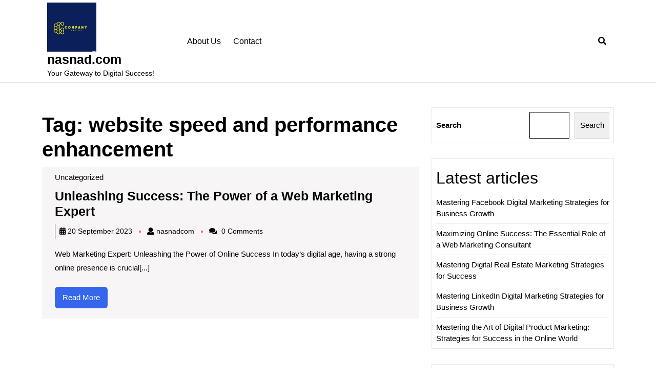

--- FILE ---
content_type: text/html; charset=UTF-8
request_url: https://nasnad.com/tag/website-speed-and-performance-enhancement/
body_size: 16536
content:
<!DOCTYPE html>
<html lang="en-US">
<head>
  <meta charset="UTF-8">
  <meta name="viewport" content="width=device-width">
  <meta name='robots' content='index, follow, max-image-preview:large, max-snippet:-1, max-video-preview:-1' />

	<!-- This site is optimized with the Yoast SEO plugin v26.8 - https://yoast.com/product/yoast-seo-wordpress/ -->
	<title>website speed and performance enhancement Archives - nasnad.com</title>
	<link rel="canonical" href="https://nasnad.com/tag/website-speed-and-performance-enhancement/" />
	<meta property="og:locale" content="en_US" />
	<meta property="og:type" content="article" />
	<meta property="og:title" content="website speed and performance enhancement Archives - nasnad.com" />
	<meta property="og:url" content="https://nasnad.com/tag/website-speed-and-performance-enhancement/" />
	<meta property="og:site_name" content="nasnad.com" />
	<meta name="twitter:card" content="summary_large_image" />
	<script type="application/ld+json" class="yoast-schema-graph">{"@context":"https://schema.org","@graph":[{"@type":"CollectionPage","@id":"https://nasnad.com/tag/website-speed-and-performance-enhancement/","url":"https://nasnad.com/tag/website-speed-and-performance-enhancement/","name":"website speed and performance enhancement Archives - nasnad.com","isPartOf":{"@id":"https://nasnad.com/#website"},"breadcrumb":{"@id":"https://nasnad.com/tag/website-speed-and-performance-enhancement/#breadcrumb"},"inLanguage":"en-US"},{"@type":"BreadcrumbList","@id":"https://nasnad.com/tag/website-speed-and-performance-enhancement/#breadcrumb","itemListElement":[{"@type":"ListItem","position":1,"name":"Home","item":"https://nasnad.com/"},{"@type":"ListItem","position":2,"name":"website speed and performance enhancement"}]},{"@type":"WebSite","@id":"https://nasnad.com/#website","url":"https://nasnad.com/","name":"nasnad.com","description":"Your Gateway to Digital Success!","publisher":{"@id":"https://nasnad.com/#organization"},"potentialAction":[{"@type":"SearchAction","target":{"@type":"EntryPoint","urlTemplate":"https://nasnad.com/?s={search_term_string}"},"query-input":{"@type":"PropertyValueSpecification","valueRequired":true,"valueName":"search_term_string"}}],"inLanguage":"en-US"},{"@type":"Organization","@id":"https://nasnad.com/#organization","name":"nasnad.com","url":"https://nasnad.com/","logo":{"@type":"ImageObject","inLanguage":"en-US","@id":"https://nasnad.com/#/schema/logo/image/","url":"https://i0.wp.com/nasnad.com/wp-content/uploads/2024/07/sitelogo-1.webp?fit=240%2C240&ssl=1","contentUrl":"https://i0.wp.com/nasnad.com/wp-content/uploads/2024/07/sitelogo-1.webp?fit=240%2C240&ssl=1","width":240,"height":240,"caption":"nasnad.com"},"image":{"@id":"https://nasnad.com/#/schema/logo/image/"}}]}</script>
	<!-- / Yoast SEO plugin. -->


<link rel='dns-prefetch' href='//stats.wp.com' />
<link rel='preconnect' href='//i0.wp.com' />
<link rel='preconnect' href='//c0.wp.com' />
<link rel="alternate" type="application/rss+xml" title="nasnad.com &raquo; Feed" href="https://nasnad.com/feed/" />
<link rel="alternate" type="application/rss+xml" title="nasnad.com &raquo; Comments Feed" href="https://nasnad.com/comments/feed/" />
<link rel="alternate" type="application/rss+xml" title="nasnad.com &raquo; website speed and performance enhancement Tag Feed" href="https://nasnad.com/tag/website-speed-and-performance-enhancement/feed/" />
<style id='wp-img-auto-sizes-contain-inline-css' type='text/css'>
img:is([sizes=auto i],[sizes^="auto," i]){contain-intrinsic-size:3000px 1500px}
/*# sourceURL=wp-img-auto-sizes-contain-inline-css */
</style>
<style id='wp-emoji-styles-inline-css' type='text/css'>

	img.wp-smiley, img.emoji {
		display: inline !important;
		border: none !important;
		box-shadow: none !important;
		height: 1em !important;
		width: 1em !important;
		margin: 0 0.07em !important;
		vertical-align: -0.1em !important;
		background: none !important;
		padding: 0 !important;
	}
/*# sourceURL=wp-emoji-styles-inline-css */
</style>
<style id='wp-block-library-inline-css' type='text/css'>
:root{--wp-block-synced-color:#7a00df;--wp-block-synced-color--rgb:122,0,223;--wp-bound-block-color:var(--wp-block-synced-color);--wp-editor-canvas-background:#ddd;--wp-admin-theme-color:#007cba;--wp-admin-theme-color--rgb:0,124,186;--wp-admin-theme-color-darker-10:#006ba1;--wp-admin-theme-color-darker-10--rgb:0,107,160.5;--wp-admin-theme-color-darker-20:#005a87;--wp-admin-theme-color-darker-20--rgb:0,90,135;--wp-admin-border-width-focus:2px}@media (min-resolution:192dpi){:root{--wp-admin-border-width-focus:1.5px}}.wp-element-button{cursor:pointer}:root .has-very-light-gray-background-color{background-color:#eee}:root .has-very-dark-gray-background-color{background-color:#313131}:root .has-very-light-gray-color{color:#eee}:root .has-very-dark-gray-color{color:#313131}:root .has-vivid-green-cyan-to-vivid-cyan-blue-gradient-background{background:linear-gradient(135deg,#00d084,#0693e3)}:root .has-purple-crush-gradient-background{background:linear-gradient(135deg,#34e2e4,#4721fb 50%,#ab1dfe)}:root .has-hazy-dawn-gradient-background{background:linear-gradient(135deg,#faaca8,#dad0ec)}:root .has-subdued-olive-gradient-background{background:linear-gradient(135deg,#fafae1,#67a671)}:root .has-atomic-cream-gradient-background{background:linear-gradient(135deg,#fdd79a,#004a59)}:root .has-nightshade-gradient-background{background:linear-gradient(135deg,#330968,#31cdcf)}:root .has-midnight-gradient-background{background:linear-gradient(135deg,#020381,#2874fc)}:root{--wp--preset--font-size--normal:16px;--wp--preset--font-size--huge:42px}.has-regular-font-size{font-size:1em}.has-larger-font-size{font-size:2.625em}.has-normal-font-size{font-size:var(--wp--preset--font-size--normal)}.has-huge-font-size{font-size:var(--wp--preset--font-size--huge)}.has-text-align-center{text-align:center}.has-text-align-left{text-align:left}.has-text-align-right{text-align:right}.has-fit-text{white-space:nowrap!important}#end-resizable-editor-section{display:none}.aligncenter{clear:both}.items-justified-left{justify-content:flex-start}.items-justified-center{justify-content:center}.items-justified-right{justify-content:flex-end}.items-justified-space-between{justify-content:space-between}.screen-reader-text{border:0;clip-path:inset(50%);height:1px;margin:-1px;overflow:hidden;padding:0;position:absolute;width:1px;word-wrap:normal!important}.screen-reader-text:focus{background-color:#ddd;clip-path:none;color:#444;display:block;font-size:1em;height:auto;left:5px;line-height:normal;padding:15px 23px 14px;text-decoration:none;top:5px;width:auto;z-index:100000}html :where(.has-border-color){border-style:solid}html :where([style*=border-top-color]){border-top-style:solid}html :where([style*=border-right-color]){border-right-style:solid}html :where([style*=border-bottom-color]){border-bottom-style:solid}html :where([style*=border-left-color]){border-left-style:solid}html :where([style*=border-width]){border-style:solid}html :where([style*=border-top-width]){border-top-style:solid}html :where([style*=border-right-width]){border-right-style:solid}html :where([style*=border-bottom-width]){border-bottom-style:solid}html :where([style*=border-left-width]){border-left-style:solid}html :where(img[class*=wp-image-]){height:auto;max-width:100%}:where(figure){margin:0 0 1em}html :where(.is-position-sticky){--wp-admin--admin-bar--position-offset:var(--wp-admin--admin-bar--height,0px)}@media screen and (max-width:600px){html :where(.is-position-sticky){--wp-admin--admin-bar--position-offset:0px}}

/*# sourceURL=wp-block-library-inline-css */
</style><style id='wp-block-archives-inline-css' type='text/css'>
.wp-block-archives{box-sizing:border-box}.wp-block-archives-dropdown label{display:block}
/*# sourceURL=https://c0.wp.com/c/6.9/wp-includes/blocks/archives/style.min.css */
</style>
<style id='wp-block-categories-inline-css' type='text/css'>
.wp-block-categories{box-sizing:border-box}.wp-block-categories.alignleft{margin-right:2em}.wp-block-categories.alignright{margin-left:2em}.wp-block-categories.wp-block-categories-dropdown.aligncenter{text-align:center}.wp-block-categories .wp-block-categories__label{display:block;width:100%}
/*# sourceURL=https://c0.wp.com/c/6.9/wp-includes/blocks/categories/style.min.css */
</style>
<style id='wp-block-heading-inline-css' type='text/css'>
h1:where(.wp-block-heading).has-background,h2:where(.wp-block-heading).has-background,h3:where(.wp-block-heading).has-background,h4:where(.wp-block-heading).has-background,h5:where(.wp-block-heading).has-background,h6:where(.wp-block-heading).has-background{padding:1.25em 2.375em}h1.has-text-align-left[style*=writing-mode]:where([style*=vertical-lr]),h1.has-text-align-right[style*=writing-mode]:where([style*=vertical-rl]),h2.has-text-align-left[style*=writing-mode]:where([style*=vertical-lr]),h2.has-text-align-right[style*=writing-mode]:where([style*=vertical-rl]),h3.has-text-align-left[style*=writing-mode]:where([style*=vertical-lr]),h3.has-text-align-right[style*=writing-mode]:where([style*=vertical-rl]),h4.has-text-align-left[style*=writing-mode]:where([style*=vertical-lr]),h4.has-text-align-right[style*=writing-mode]:where([style*=vertical-rl]),h5.has-text-align-left[style*=writing-mode]:where([style*=vertical-lr]),h5.has-text-align-right[style*=writing-mode]:where([style*=vertical-rl]),h6.has-text-align-left[style*=writing-mode]:where([style*=vertical-lr]),h6.has-text-align-right[style*=writing-mode]:where([style*=vertical-rl]){rotate:180deg}
/*# sourceURL=https://c0.wp.com/c/6.9/wp-includes/blocks/heading/style.min.css */
</style>
<style id='wp-block-latest-comments-inline-css' type='text/css'>
ol.wp-block-latest-comments{box-sizing:border-box;margin-left:0}:where(.wp-block-latest-comments:not([style*=line-height] .wp-block-latest-comments__comment)){line-height:1.1}:where(.wp-block-latest-comments:not([style*=line-height] .wp-block-latest-comments__comment-excerpt p)){line-height:1.8}.has-dates :where(.wp-block-latest-comments:not([style*=line-height])),.has-excerpts :where(.wp-block-latest-comments:not([style*=line-height])){line-height:1.5}.wp-block-latest-comments .wp-block-latest-comments{padding-left:0}.wp-block-latest-comments__comment{list-style:none;margin-bottom:1em}.has-avatars .wp-block-latest-comments__comment{list-style:none;min-height:2.25em}.has-avatars .wp-block-latest-comments__comment .wp-block-latest-comments__comment-excerpt,.has-avatars .wp-block-latest-comments__comment .wp-block-latest-comments__comment-meta{margin-left:3.25em}.wp-block-latest-comments__comment-excerpt p{font-size:.875em;margin:.36em 0 1.4em}.wp-block-latest-comments__comment-date{display:block;font-size:.75em}.wp-block-latest-comments .avatar,.wp-block-latest-comments__comment-avatar{border-radius:1.5em;display:block;float:left;height:2.5em;margin-right:.75em;width:2.5em}.wp-block-latest-comments[class*=-font-size] a,.wp-block-latest-comments[style*=font-size] a{font-size:inherit}
/*# sourceURL=https://c0.wp.com/c/6.9/wp-includes/blocks/latest-comments/style.min.css */
</style>
<style id='wp-block-latest-posts-inline-css' type='text/css'>
.wp-block-latest-posts{box-sizing:border-box}.wp-block-latest-posts.alignleft{margin-right:2em}.wp-block-latest-posts.alignright{margin-left:2em}.wp-block-latest-posts.wp-block-latest-posts__list{list-style:none}.wp-block-latest-posts.wp-block-latest-posts__list li{clear:both;overflow-wrap:break-word}.wp-block-latest-posts.is-grid{display:flex;flex-wrap:wrap}.wp-block-latest-posts.is-grid li{margin:0 1.25em 1.25em 0;width:100%}@media (min-width:600px){.wp-block-latest-posts.columns-2 li{width:calc(50% - .625em)}.wp-block-latest-posts.columns-2 li:nth-child(2n){margin-right:0}.wp-block-latest-posts.columns-3 li{width:calc(33.33333% - .83333em)}.wp-block-latest-posts.columns-3 li:nth-child(3n){margin-right:0}.wp-block-latest-posts.columns-4 li{width:calc(25% - .9375em)}.wp-block-latest-posts.columns-4 li:nth-child(4n){margin-right:0}.wp-block-latest-posts.columns-5 li{width:calc(20% - 1em)}.wp-block-latest-posts.columns-5 li:nth-child(5n){margin-right:0}.wp-block-latest-posts.columns-6 li{width:calc(16.66667% - 1.04167em)}.wp-block-latest-posts.columns-6 li:nth-child(6n){margin-right:0}}:root :where(.wp-block-latest-posts.is-grid){padding:0}:root :where(.wp-block-latest-posts.wp-block-latest-posts__list){padding-left:0}.wp-block-latest-posts__post-author,.wp-block-latest-posts__post-date{display:block;font-size:.8125em}.wp-block-latest-posts__post-excerpt,.wp-block-latest-posts__post-full-content{margin-bottom:1em;margin-top:.5em}.wp-block-latest-posts__featured-image a{display:inline-block}.wp-block-latest-posts__featured-image img{height:auto;max-width:100%;width:auto}.wp-block-latest-posts__featured-image.alignleft{float:left;margin-right:1em}.wp-block-latest-posts__featured-image.alignright{float:right;margin-left:1em}.wp-block-latest-posts__featured-image.aligncenter{margin-bottom:1em;text-align:center}
/*# sourceURL=https://c0.wp.com/c/6.9/wp-includes/blocks/latest-posts/style.min.css */
</style>
<style id='wp-block-search-inline-css' type='text/css'>
.wp-block-search__button{margin-left:10px;word-break:normal}.wp-block-search__button.has-icon{line-height:0}.wp-block-search__button svg{height:1.25em;min-height:24px;min-width:24px;width:1.25em;fill:currentColor;vertical-align:text-bottom}:where(.wp-block-search__button){border:1px solid #ccc;padding:6px 10px}.wp-block-search__inside-wrapper{display:flex;flex:auto;flex-wrap:nowrap;max-width:100%}.wp-block-search__label{width:100%}.wp-block-search.wp-block-search__button-only .wp-block-search__button{box-sizing:border-box;display:flex;flex-shrink:0;justify-content:center;margin-left:0;max-width:100%}.wp-block-search.wp-block-search__button-only .wp-block-search__inside-wrapper{min-width:0!important;transition-property:width}.wp-block-search.wp-block-search__button-only .wp-block-search__input{flex-basis:100%;transition-duration:.3s}.wp-block-search.wp-block-search__button-only.wp-block-search__searchfield-hidden,.wp-block-search.wp-block-search__button-only.wp-block-search__searchfield-hidden .wp-block-search__inside-wrapper{overflow:hidden}.wp-block-search.wp-block-search__button-only.wp-block-search__searchfield-hidden .wp-block-search__input{border-left-width:0!important;border-right-width:0!important;flex-basis:0;flex-grow:0;margin:0;min-width:0!important;padding-left:0!important;padding-right:0!important;width:0!important}:where(.wp-block-search__input){appearance:none;border:1px solid #949494;flex-grow:1;font-family:inherit;font-size:inherit;font-style:inherit;font-weight:inherit;letter-spacing:inherit;line-height:inherit;margin-left:0;margin-right:0;min-width:3rem;padding:8px;text-decoration:unset!important;text-transform:inherit}:where(.wp-block-search__button-inside .wp-block-search__inside-wrapper){background-color:#fff;border:1px solid #949494;box-sizing:border-box;padding:4px}:where(.wp-block-search__button-inside .wp-block-search__inside-wrapper) .wp-block-search__input{border:none;border-radius:0;padding:0 4px}:where(.wp-block-search__button-inside .wp-block-search__inside-wrapper) .wp-block-search__input:focus{outline:none}:where(.wp-block-search__button-inside .wp-block-search__inside-wrapper) :where(.wp-block-search__button){padding:4px 8px}.wp-block-search.aligncenter .wp-block-search__inside-wrapper{margin:auto}.wp-block[data-align=right] .wp-block-search.wp-block-search__button-only .wp-block-search__inside-wrapper{float:right}
/*# sourceURL=https://c0.wp.com/c/6.9/wp-includes/blocks/search/style.min.css */
</style>
<style id='wp-block-search-theme-inline-css' type='text/css'>
.wp-block-search .wp-block-search__label{font-weight:700}.wp-block-search__button{border:1px solid #ccc;padding:.375em .625em}
/*# sourceURL=https://c0.wp.com/c/6.9/wp-includes/blocks/search/theme.min.css */
</style>
<style id='wp-block-group-inline-css' type='text/css'>
.wp-block-group{box-sizing:border-box}:where(.wp-block-group.wp-block-group-is-layout-constrained){position:relative}
/*# sourceURL=https://c0.wp.com/c/6.9/wp-includes/blocks/group/style.min.css */
</style>
<style id='wp-block-group-theme-inline-css' type='text/css'>
:where(.wp-block-group.has-background){padding:1.25em 2.375em}
/*# sourceURL=https://c0.wp.com/c/6.9/wp-includes/blocks/group/theme.min.css */
</style>
<style id='global-styles-inline-css' type='text/css'>
:root{--wp--preset--aspect-ratio--square: 1;--wp--preset--aspect-ratio--4-3: 4/3;--wp--preset--aspect-ratio--3-4: 3/4;--wp--preset--aspect-ratio--3-2: 3/2;--wp--preset--aspect-ratio--2-3: 2/3;--wp--preset--aspect-ratio--16-9: 16/9;--wp--preset--aspect-ratio--9-16: 9/16;--wp--preset--color--black: #000000;--wp--preset--color--cyan-bluish-gray: #abb8c3;--wp--preset--color--white: #ffffff;--wp--preset--color--pale-pink: #f78da7;--wp--preset--color--vivid-red: #cf2e2e;--wp--preset--color--luminous-vivid-orange: #ff6900;--wp--preset--color--luminous-vivid-amber: #fcb900;--wp--preset--color--light-green-cyan: #7bdcb5;--wp--preset--color--vivid-green-cyan: #00d084;--wp--preset--color--pale-cyan-blue: #8ed1fc;--wp--preset--color--vivid-cyan-blue: #0693e3;--wp--preset--color--vivid-purple: #9b51e0;--wp--preset--gradient--vivid-cyan-blue-to-vivid-purple: linear-gradient(135deg,rgb(6,147,227) 0%,rgb(155,81,224) 100%);--wp--preset--gradient--light-green-cyan-to-vivid-green-cyan: linear-gradient(135deg,rgb(122,220,180) 0%,rgb(0,208,130) 100%);--wp--preset--gradient--luminous-vivid-amber-to-luminous-vivid-orange: linear-gradient(135deg,rgb(252,185,0) 0%,rgb(255,105,0) 100%);--wp--preset--gradient--luminous-vivid-orange-to-vivid-red: linear-gradient(135deg,rgb(255,105,0) 0%,rgb(207,46,46) 100%);--wp--preset--gradient--very-light-gray-to-cyan-bluish-gray: linear-gradient(135deg,rgb(238,238,238) 0%,rgb(169,184,195) 100%);--wp--preset--gradient--cool-to-warm-spectrum: linear-gradient(135deg,rgb(74,234,220) 0%,rgb(151,120,209) 20%,rgb(207,42,186) 40%,rgb(238,44,130) 60%,rgb(251,105,98) 80%,rgb(254,248,76) 100%);--wp--preset--gradient--blush-light-purple: linear-gradient(135deg,rgb(255,206,236) 0%,rgb(152,150,240) 100%);--wp--preset--gradient--blush-bordeaux: linear-gradient(135deg,rgb(254,205,165) 0%,rgb(254,45,45) 50%,rgb(107,0,62) 100%);--wp--preset--gradient--luminous-dusk: linear-gradient(135deg,rgb(255,203,112) 0%,rgb(199,81,192) 50%,rgb(65,88,208) 100%);--wp--preset--gradient--pale-ocean: linear-gradient(135deg,rgb(255,245,203) 0%,rgb(182,227,212) 50%,rgb(51,167,181) 100%);--wp--preset--gradient--electric-grass: linear-gradient(135deg,rgb(202,248,128) 0%,rgb(113,206,126) 100%);--wp--preset--gradient--midnight: linear-gradient(135deg,rgb(2,3,129) 0%,rgb(40,116,252) 100%);--wp--preset--font-size--small: 13px;--wp--preset--font-size--medium: 20px;--wp--preset--font-size--large: 36px;--wp--preset--font-size--x-large: 42px;--wp--preset--spacing--20: 0.44rem;--wp--preset--spacing--30: 0.67rem;--wp--preset--spacing--40: 1rem;--wp--preset--spacing--50: 1.5rem;--wp--preset--spacing--60: 2.25rem;--wp--preset--spacing--70: 3.38rem;--wp--preset--spacing--80: 5.06rem;--wp--preset--shadow--natural: 6px 6px 9px rgba(0, 0, 0, 0.2);--wp--preset--shadow--deep: 12px 12px 50px rgba(0, 0, 0, 0.4);--wp--preset--shadow--sharp: 6px 6px 0px rgba(0, 0, 0, 0.2);--wp--preset--shadow--outlined: 6px 6px 0px -3px rgb(255, 255, 255), 6px 6px rgb(0, 0, 0);--wp--preset--shadow--crisp: 6px 6px 0px rgb(0, 0, 0);}:where(.is-layout-flex){gap: 0.5em;}:where(.is-layout-grid){gap: 0.5em;}body .is-layout-flex{display: flex;}.is-layout-flex{flex-wrap: wrap;align-items: center;}.is-layout-flex > :is(*, div){margin: 0;}body .is-layout-grid{display: grid;}.is-layout-grid > :is(*, div){margin: 0;}:where(.wp-block-columns.is-layout-flex){gap: 2em;}:where(.wp-block-columns.is-layout-grid){gap: 2em;}:where(.wp-block-post-template.is-layout-flex){gap: 1.25em;}:where(.wp-block-post-template.is-layout-grid){gap: 1.25em;}.has-black-color{color: var(--wp--preset--color--black) !important;}.has-cyan-bluish-gray-color{color: var(--wp--preset--color--cyan-bluish-gray) !important;}.has-white-color{color: var(--wp--preset--color--white) !important;}.has-pale-pink-color{color: var(--wp--preset--color--pale-pink) !important;}.has-vivid-red-color{color: var(--wp--preset--color--vivid-red) !important;}.has-luminous-vivid-orange-color{color: var(--wp--preset--color--luminous-vivid-orange) !important;}.has-luminous-vivid-amber-color{color: var(--wp--preset--color--luminous-vivid-amber) !important;}.has-light-green-cyan-color{color: var(--wp--preset--color--light-green-cyan) !important;}.has-vivid-green-cyan-color{color: var(--wp--preset--color--vivid-green-cyan) !important;}.has-pale-cyan-blue-color{color: var(--wp--preset--color--pale-cyan-blue) !important;}.has-vivid-cyan-blue-color{color: var(--wp--preset--color--vivid-cyan-blue) !important;}.has-vivid-purple-color{color: var(--wp--preset--color--vivid-purple) !important;}.has-black-background-color{background-color: var(--wp--preset--color--black) !important;}.has-cyan-bluish-gray-background-color{background-color: var(--wp--preset--color--cyan-bluish-gray) !important;}.has-white-background-color{background-color: var(--wp--preset--color--white) !important;}.has-pale-pink-background-color{background-color: var(--wp--preset--color--pale-pink) !important;}.has-vivid-red-background-color{background-color: var(--wp--preset--color--vivid-red) !important;}.has-luminous-vivid-orange-background-color{background-color: var(--wp--preset--color--luminous-vivid-orange) !important;}.has-luminous-vivid-amber-background-color{background-color: var(--wp--preset--color--luminous-vivid-amber) !important;}.has-light-green-cyan-background-color{background-color: var(--wp--preset--color--light-green-cyan) !important;}.has-vivid-green-cyan-background-color{background-color: var(--wp--preset--color--vivid-green-cyan) !important;}.has-pale-cyan-blue-background-color{background-color: var(--wp--preset--color--pale-cyan-blue) !important;}.has-vivid-cyan-blue-background-color{background-color: var(--wp--preset--color--vivid-cyan-blue) !important;}.has-vivid-purple-background-color{background-color: var(--wp--preset--color--vivid-purple) !important;}.has-black-border-color{border-color: var(--wp--preset--color--black) !important;}.has-cyan-bluish-gray-border-color{border-color: var(--wp--preset--color--cyan-bluish-gray) !important;}.has-white-border-color{border-color: var(--wp--preset--color--white) !important;}.has-pale-pink-border-color{border-color: var(--wp--preset--color--pale-pink) !important;}.has-vivid-red-border-color{border-color: var(--wp--preset--color--vivid-red) !important;}.has-luminous-vivid-orange-border-color{border-color: var(--wp--preset--color--luminous-vivid-orange) !important;}.has-luminous-vivid-amber-border-color{border-color: var(--wp--preset--color--luminous-vivid-amber) !important;}.has-light-green-cyan-border-color{border-color: var(--wp--preset--color--light-green-cyan) !important;}.has-vivid-green-cyan-border-color{border-color: var(--wp--preset--color--vivid-green-cyan) !important;}.has-pale-cyan-blue-border-color{border-color: var(--wp--preset--color--pale-cyan-blue) !important;}.has-vivid-cyan-blue-border-color{border-color: var(--wp--preset--color--vivid-cyan-blue) !important;}.has-vivid-purple-border-color{border-color: var(--wp--preset--color--vivid-purple) !important;}.has-vivid-cyan-blue-to-vivid-purple-gradient-background{background: var(--wp--preset--gradient--vivid-cyan-blue-to-vivid-purple) !important;}.has-light-green-cyan-to-vivid-green-cyan-gradient-background{background: var(--wp--preset--gradient--light-green-cyan-to-vivid-green-cyan) !important;}.has-luminous-vivid-amber-to-luminous-vivid-orange-gradient-background{background: var(--wp--preset--gradient--luminous-vivid-amber-to-luminous-vivid-orange) !important;}.has-luminous-vivid-orange-to-vivid-red-gradient-background{background: var(--wp--preset--gradient--luminous-vivid-orange-to-vivid-red) !important;}.has-very-light-gray-to-cyan-bluish-gray-gradient-background{background: var(--wp--preset--gradient--very-light-gray-to-cyan-bluish-gray) !important;}.has-cool-to-warm-spectrum-gradient-background{background: var(--wp--preset--gradient--cool-to-warm-spectrum) !important;}.has-blush-light-purple-gradient-background{background: var(--wp--preset--gradient--blush-light-purple) !important;}.has-blush-bordeaux-gradient-background{background: var(--wp--preset--gradient--blush-bordeaux) !important;}.has-luminous-dusk-gradient-background{background: var(--wp--preset--gradient--luminous-dusk) !important;}.has-pale-ocean-gradient-background{background: var(--wp--preset--gradient--pale-ocean) !important;}.has-electric-grass-gradient-background{background: var(--wp--preset--gradient--electric-grass) !important;}.has-midnight-gradient-background{background: var(--wp--preset--gradient--midnight) !important;}.has-small-font-size{font-size: var(--wp--preset--font-size--small) !important;}.has-medium-font-size{font-size: var(--wp--preset--font-size--medium) !important;}.has-large-font-size{font-size: var(--wp--preset--font-size--large) !important;}.has-x-large-font-size{font-size: var(--wp--preset--font-size--x-large) !important;}
/*# sourceURL=global-styles-inline-css */
</style>

<style id='classic-theme-styles-inline-css' type='text/css'>
/*! This file is auto-generated */
.wp-block-button__link{color:#fff;background-color:#32373c;border-radius:9999px;box-shadow:none;text-decoration:none;padding:calc(.667em + 2px) calc(1.333em + 2px);font-size:1.125em}.wp-block-file__button{background:#32373c;color:#fff;text-decoration:none}
/*# sourceURL=/wp-includes/css/classic-themes.min.css */
</style>
<link rel='stylesheet' id='cptch_stylesheet-css' href='https://nasnad.com/wp-content/plugins/captcha-bws/css/front_end_style.css?ver=5.2.7' type='text/css' media='all' />
<link rel='stylesheet' id='dashicons-css' href='https://c0.wp.com/c/6.9/wp-includes/css/dashicons.min.css' type='text/css' media='all' />
<link rel='stylesheet' id='cptch_desktop_style-css' href='https://nasnad.com/wp-content/plugins/captcha-bws/css/desktop_style.css?ver=5.2.7' type='text/css' media='all' />
<link rel='stylesheet' id='saas-software-technology-font-css' href='https://nasnad.com/wp-content/fonts/4a9270647e3bab34345289ed71c5032d.css?ver=6.9' type='text/css' media='all' />
<link rel='stylesheet' id='saas-software-technology-block-patterns-style-frontend-css' href='https://nasnad.com/wp-content/themes/saas-software-technology/css/block-frontend.css?ver=6.9' type='text/css' media='all' />
<link rel='stylesheet' id='bootstrap-css-css' href='https://nasnad.com/wp-content/themes/saas-software-technology/css/bootstrap.css?ver=6.9' type='text/css' media='all' />
<link rel='stylesheet' id='saas-software-technology-basic-style-css' href='https://nasnad.com/wp-content/themes/saas-software-technology/style.css?ver=6.9' type='text/css' media='all' />
<style id='saas-software-technology-basic-style-inline-css' type='text/css'>

	    body{
		    color:!important;
		    font-family: !important;
		    font-size: px !important;
		}
		p,span{
		    color:!important;
		    font-family: !important;
		    font-size: !important;
		}
		a{
		    color:!important;
		    font-family: ;
		}
		li{
		    color:!important;
		    font-family: ;
		}
		h1{
		    color:!important;
		    font-family: !important;
		    font-size: !important;
		}
		h2{
		    color:!important;
		    font-family: !important;
		    font-size: !important;
		}
		h3{
		    color:!important;
		    font-family: !important;
		    font-size: !important;
		}
		h4{
		    color:!important;
		    font-family: !important;
		    font-size: !important;
		}
		h5{
		    color:!important;
		    font-family: !important;
		    font-size: !important;
		}
		h6{
		    color:!important;
		    font-family: !important;
		    font-size: !important;
		}
body{max-width: 100%;}.read-btn a.blogbutton-small, #comments input[type="submit"].submit{border-radius: px;}.woocommerce ul.products li.product, .woocommerce-page ul.products li.product{padding-top: 0px; padding-bottom: 0px;}.woocommerce ul.products li.product, .woocommerce-page ul.products li.product{padding-left: 0px; padding-right: 0px;}.woocommerce span.onsale {font-size: px;}#footer p{font-size: 16px; }#footer{background-color: ;}#footer {padding-top:15px; padding-bottom: 15px; }#footer p{text-align:center;} .woocommerce span.onsale{padding-top: 0px; padding-bottom: 0px; padding-left: 0px; padding-right: 0px;}.woocommerce span.onsale{border-radius: 5px;}.woocommerce ul.products li.product span.onsale{left: 0; right: auto;}.footertown{background-color: ;}#comments textarea{ width:100%;}.fixed-header{ padding-top:px; padding-bottom:px;}.primary-navigation ul li a{ text-transform: capitalize;} .logo h1 a, .logo p a{color: ;}  .logo p.site-description{color: ;} .logo h1, .logo p.site-title{font-size: px;}.logo p.site-description{font-size: px;}@media screen and (max-width:575px){
			.preloader{display:none !important;} }.primary-navigation ul li a{font-weight: 400;}.primary-navigation a,.primary-navigation .current_page_item > a, .primary-navigation .current-menu-item > a, .primary-navigation .current_page_ancestor > a{color: !important;}.primary-navigation a:hover, .primary-navigation ul li a:hover, .primary-navigation ul.sub-menu a:hover, .primary-navigation ul.sub-menu li a:hover{color:  !important;}.primary-navigation ul li a:hover{border-color:  !important;}.primary-navigation ul.sub-menu a, .primary-navigation ul.sub-menu li a{color:  !important;}.page-template-custom-frontpage #header{position:static; border-bottom: 1px solid #e2e2e2;}#slider .carousel-caption, #slider .inner_carousel, #slider .inner_carousel h1, #slider .inner_carousel p, #slider .readbutton{text-align:left !important; left:10%; right:55%;}#slider img{height: px;}@media screen and (max-width: 768px){
		#slider img{height: auto;} }.feature-box img{border-radius: 0px;}.feature-box img{box-shadow: 0px 0px 0px #ccc;}
/*# sourceURL=saas-software-technology-basic-style-inline-css */
</style>
<link rel='stylesheet' id='font-awesome-css-css' href='https://nasnad.com/wp-content/themes/saas-software-technology/css/fontawesome-all.css?ver=6.9' type='text/css' media='all' />
<link rel='stylesheet' id='saas-software-technology-block-style-css' href='https://nasnad.com/wp-content/themes/saas-software-technology/css/block-style.css?ver=6.9' type='text/css' media='all' />
<script type="text/javascript" src="https://c0.wp.com/c/6.9/wp-includes/js/jquery/jquery.min.js" id="jquery-core-js"></script>
<script type="text/javascript" src="https://c0.wp.com/c/6.9/wp-includes/js/jquery/jquery-migrate.min.js" id="jquery-migrate-js"></script>
<script type="text/javascript" src="https://nasnad.com/wp-content/themes/saas-software-technology/js/bootstrap.js?ver=6.9" id="bootstrap-js-js"></script>
<script type="text/javascript" src="https://nasnad.com/wp-content/themes/saas-software-technology/js/custom.js?ver=6.9" id="saas-software-technology-custom-jquery-js"></script>
<link rel="https://api.w.org/" href="https://nasnad.com/wp-json/" /><link rel="alternate" title="JSON" type="application/json" href="https://nasnad.com/wp-json/wp/v2/tags/2745" /><link rel="EditURI" type="application/rsd+xml" title="RSD" href="https://nasnad.com/xmlrpc.php?rsd" />
<meta name="generator" content="WordPress 6.9" />
	<style>img#wpstats{display:none}</style>
		<link rel="icon" href="https://i0.wp.com/nasnad.com/wp-content/uploads/2024/07/siteicon-1.webp?fit=32%2C32&#038;ssl=1" sizes="32x32" />
<link rel="icon" href="https://i0.wp.com/nasnad.com/wp-content/uploads/2024/07/siteicon-1.webp?fit=192%2C192&#038;ssl=1" sizes="192x192" />
<link rel="apple-touch-icon" href="https://i0.wp.com/nasnad.com/wp-content/uploads/2024/07/siteicon-1.webp?fit=180%2C180&#038;ssl=1" />
<meta name="msapplication-TileImage" content="https://i0.wp.com/nasnad.com/wp-content/uploads/2024/07/siteicon-1.webp?fit=270%2C270&#038;ssl=1" />
</head>

<body class="archive tag tag-website-speed-and-performance-enhancement tag-2745 wp-custom-logo wp-embed-responsive wp-theme-saas-software-technology" class="main-bodybox">
			<header role="banner">
		<a class="screen-reader-text skip-link" href="#main">Skip to content<span class="screen-reader-text">Skip to content</span></a>
		<div id="header">
			<div class="container">
				<div class="header-box">
					<div class="row">
						<div class="col-lg-3 col-md-4 col-9 align-self-center">
							<div class="logo">
				     	 				     	    	<div class="site-logo">
			<style>
			.custom-logo {
				height: 96px;
				max-height: 240px;
				max-width: 240px;
				width: 96px;
			}
			</style><a href="https://nasnad.com/" class="custom-logo-link" rel="home"><img width="240" height="240" src="https://i0.wp.com/nasnad.com/wp-content/uploads/2024/07/sitelogo-1.webp?fit=240%2C240&amp;ssl=1" class="custom-logo" alt="sitelogo" decoding="async" fetchpriority="high" srcset="https://i0.wp.com/nasnad.com/wp-content/uploads/2024/07/sitelogo-1.webp?w=240&amp;ssl=1 240w, https://i0.wp.com/nasnad.com/wp-content/uploads/2024/07/sitelogo-1.webp?resize=150%2C150&amp;ssl=1 150w" sizes="(max-width: 240px) 100vw, 240px" /></a></div>
		            		            			            			            				            				              <p class="site-title mt-0 p-0"><a href="https://nasnad.com/" rel="home">nasnad.com</a></p>
				            			            				        				        			            				            <p class="site-description">
				              Your Gateway to Digital Success!				            </p>
			            				        					    </div>
						</div>
						<div class="col-lg-7 col-md-6 col-3 align-self-center px-md-0">
							<div class="menubox close-sticky ">
															   	<div class="toggle-menu responsive-menu text-end">
				           	<button role="tab" onclick="saas_software_technology_menu_open()"><i class="fas fa-bars"></i><span class="screen-reader-text">Open Menu</span></button>
				         	</div>
				         	<div id="menu-sidebar" class="nav side-menu">
				            <nav id="primary-site-navigation" class="primary-navigation" role="navigation" aria-label="Top Menu">
				              <div class="main-menu-navigation clearfix"><ul id="menu-primary-menu" class="clearfix mobile_nav m-0 p-0"><li id="menu-item-16" class="menu-item menu-item-type-post_type menu-item-object-page menu-item-16"><a href="https://nasnad.com/about/">About us</a></li>
<li id="menu-item-35" class="menu-item menu-item-type-post_type menu-item-object-page menu-item-35"><a href="https://nasnad.com/contact/">Contact</a></li>
</ul></div>				              <a href="javascript:void(0)" class="closebtn responsive-menu" onclick="saas_software_technology_menu_close()"><i class="fas fa-times"></i><span class="screen-reader-text">Close Menu</span></a>
				            </nav>
				        	</div>
				      					      </div>
						</div>
						<div class="col-lg-2 col-md-2 align-self-center text-md-end text-center header-icons">
							<div class="search-box d-inline-block">
		        		<button type="button" onclick="saas_software_technology_search_show()"><i class="fas fa-search"></i></button>
		        	</div>
			        <div class="search-outer">
			          <div class="serach_inner">
			          	<form role="search" method="get" class="search-form" action="https://nasnad.com/">
	<label>
		<span class="screen-reader-text">Search for:</span>
		<input type="search" class="search-field" placeholder="Type to search" value="" name="s">
	</label>
	<input type="submit" class="search-submit" value="Search">
</form>			          </div>
			        	<button type="button" class="closepop" onclick="saas_software_technology_search_hide()">X</button>
			        </div>
													</div>
					</div>
				</div>
			</div>
		</div>
	</header>
<main id="main" role="main" class="theme-main-box pt-5">
    <div class="container">
                    <div class="row">
                <div class="col-lg-8 col-md-8">
                    <h1 class="entry-title">Tag: <span>website speed and performance enhancement</span></h1>                                                                                    <article id="post-458" class="inner-service post-458 post type-post status-publish format-standard hentry tag-ad-campaigns-running tag-adapting-strategies tag-advertising-campaigns tag-analytics-monitoring tag-blog-articles tag-content-calendars-creation tag-content-creation tag-convert-leads-into-loyal-customers tag-data-analysis tag-different-channels-and-demographics-understanding tag-digital-age tag-engage-audiences tag-ever-evolving-digital-landscape tag-expertise tag-followers-engagement tag-high-quality-content-development tag-industry-trends tag-infographics tag-instagram tag-keyword-research tag-knowledge tag-linkedin tag-marketing tag-meta-tags-and-descriptions tag-online tag-online-success tag-organic-visibility-improvement tag-quality-backlinks-building tag-search-engine-optimization-seo tag-seo-optimization-techniques tag-social-media-management tag-social-media-platforms-facebook tag-social-media-posts-creation tag-stand-out tag-strategies tag-strong-online-presence tag-traffic tag-twitter tag-videos tag-web-marketing tag-web-marketing-expert tag-website-speed-and-performance-enhancement">
  <div class="services-box mb-5">    
        <div class="lower-box">
      <div class="tc-category">
        Uncategorized      </div>
      <h2><a href="https://nasnad.com/uncategorized/web-marketing-expert/">Unleashing Success: The Power of a Web Marketing Expert<span class="screen-reader-text">Unleashing Success: The Power of a Web Marketing Expert</span></a></h2>
              <div class="metabox py-1 px-2 mb-3">
                      <span class="entry-date me-2"><i class="far fa-calendar-alt me-1"></i>20 September 2023</span>
          
                      <span class="entry-author me-2"><i class="fas fa-user me-1"></i><a href="https://nasnad.com/author/nasnadcom/">nasnadcom<span class="screen-reader-text">nasnadcom</span></a></span>
          
                      <i class="fas fa-comments me-1"></i><span class="entry-comments me-2"> 0 Comments</span>
          
                  </div>
                              <p>Web Marketing Expert: Unleashing the Power of Online Success In today&#8217;s digital age, having a strong online presence is crucial[...]</p>
                            <div class="read-btn mt-4">
          <a href="https://nasnad.com/uncategorized/web-marketing-expert/" class="blogbutton-small" >Read More<span class="screen-reader-text">Read More</span>
          </a>
        </div>
          </div>
  </div>
</article>                                                                        <div class="navigation my-3">
                                                                <div class="clearfix"></div>
                            </div>
                                                            </div>
                <div class="col-lg-4 col-md-4"><div id="sidebar">    
    <aside id="block-2" class="widget widget_block widget_search p-2"><form role="search" method="get" action="https://nasnad.com/" class="wp-block-search__button-outside wp-block-search__text-button wp-block-search"    ><label class="wp-block-search__label" for="wp-block-search__input-1" >Search</label><div class="wp-block-search__inside-wrapper" ><input class="wp-block-search__input" id="wp-block-search__input-1" placeholder="" value="" type="search" name="s" required /><button aria-label="Search" class="wp-block-search__button wp-element-button" type="submit" >Search</button></div></form></aside><aside id="block-3" class="widget widget_block p-2">
<div class="wp-block-group"><div class="wp-block-group__inner-container is-layout-flow wp-block-group-is-layout-flow">
<h2 class="wp-block-heading">Latest articles</h2>


<ul class="wp-block-latest-posts__list wp-block-latest-posts"><li><a class="wp-block-latest-posts__post-title" href="https://nasnad.com/facebook/facebook-digital-marketing/">Mastering Facebook Digital Marketing Strategies for Business Growth</a></li>
<li><a class="wp-block-latest-posts__post-title" href="https://nasnad.com/digital-marketing/web-marketing-consultant/">Maximizing Online Success: The Essential Role of a Web Marketing Consultant</a></li>
<li><a class="wp-block-latest-posts__post-title" href="https://nasnad.com/uncategorized/digital-real-estate-marketing/">Mastering Digital Real Estate Marketing Strategies for Success</a></li>
<li><a class="wp-block-latest-posts__post-title" href="https://nasnad.com/linkedin/linkedin-digital-marketing/">Mastering LinkedIn Digital Marketing Strategies for Business Growth</a></li>
<li><a class="wp-block-latest-posts__post-title" href="https://nasnad.com/uncategorized/digital-product-marketing/">Mastering the Art of Digital Product Marketing: Strategies for Success in the Online World</a></li>
</ul></div></div>
</aside><aside id="block-4" class="widget widget_block p-2">
<div class="wp-block-group"><div class="wp-block-group__inner-container is-layout-flow wp-block-group-is-layout-flow">
<h2 class="wp-block-heading">Latest comments</h2>


<ol class="wp-block-latest-comments"><li class="wp-block-latest-comments__comment"><article><footer class="wp-block-latest-comments__comment-meta"><a class="wp-block-latest-comments__comment-author" href="http://178.128.49.51/">Live Draw Sgp</a> on <a class="wp-block-latest-comments__comment-link" href="https://nasnad.com/seo-analyzer/seo-keyword-analysis/#comment-107">Demystifying SEO Keyword Analysis: Unveiling the Secrets to Effective Optimization</a></footer></article></li><li class="wp-block-latest-comments__comment"><article><footer class="wp-block-latest-comments__comment-meta"><a class="wp-block-latest-comments__comment-author" href="https://sushi-rama.com/sushi-denver/">bokep</a> on <a class="wp-block-latest-comments__comment-link" href="https://nasnad.com/seo-analyzer/seo-keyword-analysis/#comment-106">Demystifying SEO Keyword Analysis: Unveiling the Secrets to Effective Optimization</a></footer></article></li><li class="wp-block-latest-comments__comment"><article><footer class="wp-block-latest-comments__comment-meta"><a class="wp-block-latest-comments__comment-author" href="https://tiemhoachieu.com/">tiệm hoa tươi gần đây</a> on <a class="wp-block-latest-comments__comment-link" href="https://nasnad.com/seo-analyzer/seo-keyword-analysis/#comment-104">Demystifying SEO Keyword Analysis: Unveiling the Secrets to Effective Optimization</a></footer></article></li><li class="wp-block-latest-comments__comment"><article><footer class="wp-block-latest-comments__comment-meta"><a class="wp-block-latest-comments__comment-author" href="https://www.echolinkflorida.org">web site</a> on <a class="wp-block-latest-comments__comment-link" href="https://nasnad.com/primelis/seo-marketing-agency-primelis/#comment-103">Optimize Your Online Presence with PrimeLis: The Leading SEO Marketing Agency</a></footer></article></li><li class="wp-block-latest-comments__comment"><article><footer class="wp-block-latest-comments__comment-meta"><a class="wp-block-latest-comments__comment-author" href="https://nasnad.com">nasnadcom</a> on <a class="wp-block-latest-comments__comment-link" href="https://nasnad.com/seo-analyzer/seo-keyword-analysis/#comment-101">Demystifying SEO Keyword Analysis: Unveiling the Secrets to Effective Optimization</a></footer></article></li></ol></div></div>
</aside><aside id="block-5" class="widget widget_block p-2">
<div class="wp-block-group"><div class="wp-block-group__inner-container is-layout-flow wp-block-group-is-layout-flow">
<h2 class="wp-block-heading">Archive</h2>


<ul class="wp-block-archives-list wp-block-archives">	<li><a href='https://nasnad.com/2026/01/'>January 2026</a></li>
	<li><a href='https://nasnad.com/2025/12/'>December 2025</a></li>
	<li><a href='https://nasnad.com/2025/11/'>November 2025</a></li>
	<li><a href='https://nasnad.com/2025/10/'>October 2025</a></li>
	<li><a href='https://nasnad.com/2025/09/'>September 2025</a></li>
	<li><a href='https://nasnad.com/2025/08/'>August 2025</a></li>
	<li><a href='https://nasnad.com/2025/07/'>July 2025</a></li>
	<li><a href='https://nasnad.com/2025/06/'>June 2025</a></li>
	<li><a href='https://nasnad.com/2025/05/'>May 2025</a></li>
	<li><a href='https://nasnad.com/2025/04/'>April 2025</a></li>
	<li><a href='https://nasnad.com/2025/03/'>March 2025</a></li>
	<li><a href='https://nasnad.com/2025/02/'>February 2025</a></li>
	<li><a href='https://nasnad.com/2025/01/'>January 2025</a></li>
	<li><a href='https://nasnad.com/2024/12/'>December 2024</a></li>
	<li><a href='https://nasnad.com/2024/11/'>November 2024</a></li>
	<li><a href='https://nasnad.com/2024/10/'>October 2024</a></li>
	<li><a href='https://nasnad.com/2024/09/'>September 2024</a></li>
	<li><a href='https://nasnad.com/2024/08/'>August 2024</a></li>
	<li><a href='https://nasnad.com/2024/07/'>July 2024</a></li>
	<li><a href='https://nasnad.com/2024/06/'>June 2024</a></li>
	<li><a href='https://nasnad.com/2024/05/'>May 2024</a></li>
	<li><a href='https://nasnad.com/2024/04/'>April 2024</a></li>
	<li><a href='https://nasnad.com/2024/03/'>March 2024</a></li>
	<li><a href='https://nasnad.com/2024/02/'>February 2024</a></li>
	<li><a href='https://nasnad.com/2024/01/'>January 2024</a></li>
	<li><a href='https://nasnad.com/2023/12/'>December 2023</a></li>
	<li><a href='https://nasnad.com/2023/11/'>November 2023</a></li>
	<li><a href='https://nasnad.com/2023/10/'>October 2023</a></li>
	<li><a href='https://nasnad.com/2023/09/'>September 2023</a></li>
	<li><a href='https://nasnad.com/2023/08/'>August 2023</a></li>
	<li><a href='https://nasnad.com/2023/07/'>July 2023</a></li>
	<li><a href='https://nasnad.com/2023/06/'>June 2023</a></li>
	<li><a href='https://nasnad.com/2023/05/'>May 2023</a></li>
	<li><a href='https://nasnad.com/2023/04/'>April 2023</a></li>
	<li><a href='https://nasnad.com/2023/03/'>March 2023</a></li>
	<li><a href='https://nasnad.com/2023/02/'>February 2023</a></li>
</ul></div></div>
</aside><aside id="block-6" class="widget widget_block p-2">
<div class="wp-block-group"><div class="wp-block-group__inner-container is-layout-flow wp-block-group-is-layout-flow">
<h2 class="wp-block-heading">Categories</h2>


<ul class="wp-block-categories-list wp-block-categories">	<li class="cat-item cat-item-5504"><a href="https://nasnad.com/category/10/">10</a>
</li>
	<li class="cat-item cat-item-6823"><a href="https://nasnad.com/category/1st-in-seo/">1st in seo</a>
</li>
	<li class="cat-item cat-item-2540"><a href="https://nasnad.com/category/2019/">2019</a>
</li>
	<li class="cat-item cat-item-920"><a href="https://nasnad.com/category/2020/">2020</a>
</li>
	<li class="cat-item cat-item-921"><a href="https://nasnad.com/category/2021/">2021</a>
</li>
	<li class="cat-item cat-item-2691"><a href="https://nasnad.com/category/accenture/">accenture</a>
</li>
	<li class="cat-item cat-item-383"><a href="https://nasnad.com/category/ad-agency/">ad agency</a>
</li>
	<li class="cat-item cat-item-386"><a href="https://nasnad.com/category/ads-marketing/">ads marketing</a>
</li>
	<li class="cat-item cat-item-5793"><a href="https://nasnad.com/category/advanced-web-ranking/">advanced web ranking</a>
</li>
	<li class="cat-item cat-item-6292"><a href="https://nasnad.com/category/affiliate-marketing/">affiliate marketing</a>
</li>
	<li class="cat-item cat-item-1194"><a href="https://nasnad.com/category/affordable-internet-marketing/">affordable internet marketing</a>
</li>
	<li class="cat-item cat-item-1193"><a href="https://nasnad.com/category/affordable-marketing/">affordable marketing</a>
</li>
	<li class="cat-item cat-item-5040"><a href="https://nasnad.com/category/affordable-search/">affordable search</a>
</li>
	<li class="cat-item cat-item-5061"><a href="https://nasnad.com/category/ahrefs/">ahrefs</a>
</li>
	<li class="cat-item cat-item-5395"><a href="https://nasnad.com/category/ajax/">ajax</a>
</li>
	<li class="cat-item cat-item-6571"><a href="https://nasnad.com/category/alexa/">alexa</a>
</li>
	<li class="cat-item cat-item-6572"><a href="https://nasnad.com/category/alexa-rank/">alexa rank</a>
</li>
	<li class="cat-item cat-item-1126"><a href="https://nasnad.com/category/amazon/">amazon</a>
</li>
	<li class="cat-item cat-item-4535"><a href="https://nasnad.com/category/amp/">amp</a>
</li>
	<li class="cat-item cat-item-5343"><a href="https://nasnad.com/category/angular/">angular</a>
</li>
	<li class="cat-item cat-item-2864"><a href="https://nasnad.com/category/apex-digital/">apex digital</a>
</li>
	<li class="cat-item cat-item-935"><a href="https://nasnad.com/category/attorney/">attorney</a>
</li>
	<li class="cat-item cat-item-4317"><a href="https://nasnad.com/category/auto-seo/">auto seo</a>
</li>
	<li class="cat-item cat-item-2654"><a href="https://nasnad.com/category/automotive/">automotive</a>
</li>
	<li class="cat-item cat-item-5967"><a href="https://nasnad.com/category/avada/">avada</a>
</li>
	<li class="cat-item cat-item-5794"><a href="https://nasnad.com/category/awr/">awr</a>
</li>
	<li class="cat-item cat-item-5405"><a href="https://nasnad.com/category/b2b/">b2b</a>
</li>
	<li class="cat-item cat-item-4969"><a href="https://nasnad.com/category/backlink-checker/">backlink checker</a>
</li>
	<li class="cat-item cat-item-5411"><a href="https://nasnad.com/category/backlinko/">backlinko</a>
</li>
	<li class="cat-item cat-item-6914"><a href="https://nasnad.com/category/baidu/">baidu</a>
</li>
	<li class="cat-item cat-item-6665"><a href="https://nasnad.com/category/best-seo-company/">best seo company</a>
</li>
	<li class="cat-item cat-item-5058"><a href="https://nasnad.com/category/bigcommerce/">bigcommerce</a>
</li>
	<li class="cat-item cat-item-4797"><a href="https://nasnad.com/category/bing/">bing</a>
</li>
	<li class="cat-item cat-item-3838"><a href="https://nasnad.com/category/black-hat/">black hat</a>
</li>
	<li class="cat-item cat-item-3603"><a href="https://nasnad.com/category/blog/">blog</a>
</li>
	<li class="cat-item cat-item-6006"><a href="https://nasnad.com/category/blog-search/">blog search</a>
</li>
	<li class="cat-item cat-item-3602"><a href="https://nasnad.com/category/blogger/">blogger</a>
</li>
	<li class="cat-item cat-item-2475"><a href="https://nasnad.com/category/boutique-digital-marketing-agency/">boutique digital marketing agency</a>
</li>
	<li class="cat-item cat-item-2919"><a href="https://nasnad.com/category/branding/">branding</a>
</li>
	<li class="cat-item cat-item-5379"><a href="https://nasnad.com/category/brightedge/">brightedge</a>
</li>
	<li class="cat-item cat-item-5984"><a href="https://nasnad.com/category/bruce-clay/">bruce clay</a>
</li>
	<li class="cat-item cat-item-3616"><a href="https://nasnad.com/category/checkers-free/">checkers free</a>
</li>
	<li class="cat-item cat-item-6912"><a href="https://nasnad.com/category/china/">china</a>
</li>
	<li class="cat-item cat-item-6913"><a href="https://nasnad.com/category/chinese/">chinese</a>
</li>
	<li class="cat-item cat-item-2931"><a href="https://nasnad.com/category/coach/">coach</a>
</li>
	<li class="cat-item cat-item-4027"><a href="https://nasnad.com/category/competitor-analysis/">competitor analysis</a>
</li>
	<li class="cat-item cat-item-4794"><a href="https://nasnad.com/category/conductor/">conductor</a>
</li>
	<li class="cat-item cat-item-4795"><a href="https://nasnad.com/category/conductor-seo/">conductor seo</a>
</li>
	<li class="cat-item cat-item-6115"><a href="https://nasnad.com/category/consultant/">consultant</a>
</li>
	<li class="cat-item cat-item-6737"><a href="https://nasnad.com/category/content-machine/">content machine</a>
</li>
	<li class="cat-item cat-item-408"><a href="https://nasnad.com/category/content-marketing/">content marketing</a>
</li>
	<li class="cat-item cat-item-4503"><a href="https://nasnad.com/category/content-optimization/">content optimization</a>
</li>
	<li class="cat-item cat-item-409"><a href="https://nasnad.com/category/content-strategy/">content strategy</a>
</li>
	<li class="cat-item cat-item-5510"><a href="https://nasnad.com/category/content-writing/">content writing</a>
</li>
	<li class="cat-item cat-item-3634"><a href="https://nasnad.com/category/content-writing-services/">content writing services</a>
</li>
	<li class="cat-item cat-item-5784"><a href="https://nasnad.com/category/contentful/">contentful</a>
</li>
	<li class="cat-item cat-item-5655"><a href="https://nasnad.com/category/cora/">cora</a>
</li>
	<li class="cat-item cat-item-1027"><a href="https://nasnad.com/category/coursera/">coursera</a>
</li>
	<li class="cat-item cat-item-385"><a href="https://nasnad.com/category/creative-agency/">creative agency</a>
</li>
	<li class="cat-item cat-item-6126"><a href="https://nasnad.com/category/custom-web-design/">custom web design</a>
</li>
	<li class="cat-item cat-item-1324"><a href="https://nasnad.com/category/dental/">dental</a>
</li>
	<li class="cat-item cat-item-5279"><a href="https://nasnad.com/category/dental-search/">dental search</a>
</li>
	<li class="cat-item cat-item-4110"><a href="https://nasnad.com/category/dental-seo/">dental seo</a>
</li>
	<li class="cat-item cat-item-1323"><a href="https://nasnad.com/category/dentist/">dentist</a>
</li>
	<li class="cat-item cat-item-4586"><a href="https://nasnad.com/category/dentist-seo/">dentist seo</a>
</li>
	<li class="cat-item cat-item-1309"><a href="https://nasnad.com/category/dentists/">dentists</a>
</li>
	<li class="cat-item cat-item-1608"><a href="https://nasnad.com/category/design/">design</a>
</li>
	<li class="cat-item cat-item-1463"><a href="https://nasnad.com/category/design-agency/">design agency</a>
</li>
	<li class="cat-item cat-item-1252"><a href="https://nasnad.com/category/development/">development</a>
</li>
	<li class="cat-item cat-item-372"><a href="https://nasnad.com/category/digital-agency/">digital agency</a>
</li>
	<li class="cat-item cat-item-7110"><a href="https://nasnad.com/category/digital-analysis/">digital analysis</a>
</li>
	<li class="cat-item cat-item-2918"><a href="https://nasnad.com/category/digital-branding/">digital branding</a>
</li>
	<li class="cat-item cat-item-845"><a href="https://nasnad.com/category/digital-garage/">digital garage</a>
</li>
	<li class="cat-item cat-item-371"><a href="https://nasnad.com/category/digital-marketing/">digital marketing</a>
</li>
	<li class="cat-item cat-item-1157"><a href="https://nasnad.com/category/digital-marketing-agency/">digital marketing agency</a>
</li>
	<li class="cat-item cat-item-2793"><a href="https://nasnad.com/category/digital-marketing-top/">digital marketing top</a>
</li>
	<li class="cat-item cat-item-2829"><a href="https://nasnad.com/category/digital-promotions/">digital promotions</a>
</li>
	<li class="cat-item cat-item-6239"><a href="https://nasnad.com/category/digital-seo/">digital seo</a>
</li>
	<li class="cat-item cat-item-2705"><a href="https://nasnad.com/category/digital-solutions-marketing/">digital solutions marketing</a>
</li>
	<li class="cat-item cat-item-6215"><a href="https://nasnad.com/category/digitalmarketer/">digitalmarketer</a>
</li>
	<li class="cat-item cat-item-6238"><a href="https://nasnad.com/category/digitalseo/">digitalseo</a>
</li>
	<li class="cat-item cat-item-2901"><a href="https://nasnad.com/category/doctors/">doctors</a>
</li>
	<li class="cat-item cat-item-5665"><a href="https://nasnad.com/category/drupal/">drupal</a>
</li>
	<li class="cat-item cat-item-4790"><a href="https://nasnad.com/category/e-commerce-seo/">e commerce seo</a>
</li>
	<li class="cat-item cat-item-4712"><a href="https://nasnad.com/category/ebay/">ebay</a>
</li>
	<li class="cat-item cat-item-3766"><a href="https://nasnad.com/category/ecommerce-seo/">ecommerce seo</a>
</li>
	<li class="cat-item cat-item-4842"><a href="https://nasnad.com/category/ecommerce-website/">ecommerce website</a>
</li>
	<li class="cat-item cat-item-1894"><a href="https://nasnad.com/category/edx/">edx</a>
</li>
	<li class="cat-item cat-item-5815"><a href="https://nasnad.com/category/elementor/">elementor</a>
</li>
	<li class="cat-item cat-item-3574"><a href="https://nasnad.com/category/engineer-jobs/">engineer jobs</a>
</li>
	<li class="cat-item cat-item-726"><a href="https://nasnad.com/category/engineering/">engineering</a>
</li>
	<li class="cat-item cat-item-3529"><a href="https://nasnad.com/category/etsy/">etsy</a>
</li>
	<li class="cat-item cat-item-6214"><a href="https://nasnad.com/category/facebook/">facebook</a>
</li>
	<li class="cat-item cat-item-3643"><a href="https://nasnad.com/category/factor/">factor</a>
</li>
	<li class="cat-item cat-item-3642"><a href="https://nasnad.com/category/factors/">factors</a>
</li>
	<li class="cat-item cat-item-2363"><a href="https://nasnad.com/category/financial/">financial</a>
</li>
	<li class="cat-item cat-item-2808"><a href="https://nasnad.com/category/fiverr/">fiverr</a>
</li>
	<li class="cat-item cat-item-812"><a href="https://nasnad.com/category/freelancer/">freelancer</a>
</li>
	<li class="cat-item cat-item-2126"><a href="https://nasnad.com/category/gmb/">gmb</a>
</li>
	<li class="cat-item cat-item-4092"><a href="https://nasnad.com/category/godaddy/">godaddy</a>
</li>
	<li class="cat-item cat-item-6886"><a href="https://nasnad.com/category/good/">good</a>
</li>
	<li class="cat-item cat-item-713"><a href="https://nasnad.com/category/google/">google</a>
</li>
	<li class="cat-item cat-item-3330"><a href="https://nasnad.com/category/google-adwords/">google adwords</a>
</li>
	<li class="cat-item cat-item-3200"><a href="https://nasnad.com/category/google-analytics/">google analytics</a>
</li>
	<li class="cat-item cat-item-2125"><a href="https://nasnad.com/category/google-business/">google business</a>
</li>
	<li class="cat-item cat-item-3043"><a href="https://nasnad.com/category/google-maps/">google maps</a>
</li>
	<li class="cat-item cat-item-6163"><a href="https://nasnad.com/category/google-maps-marketing/">google maps marketing</a>
</li>
	<li class="cat-item cat-item-6847"><a href="https://nasnad.com/category/google-news/">google news</a>
</li>
	<li class="cat-item cat-item-3798"><a href="https://nasnad.com/category/google-optimize/">google optimize</a>
</li>
	<li class="cat-item cat-item-4593"><a href="https://nasnad.com/category/google-pagerank/">google pagerank</a>
</li>
	<li class="cat-item cat-item-6026"><a href="https://nasnad.com/category/google-play/">google play</a>
</li>
	<li class="cat-item cat-item-6038"><a href="https://nasnad.com/category/google-primer/">google primer</a>
</li>
	<li class="cat-item cat-item-1359"><a href="https://nasnad.com/category/google-search/">google search</a>
</li>
	<li class="cat-item cat-item-2071"><a href="https://nasnad.com/category/google-search-console/">google search console</a>
</li>
	<li class="cat-item cat-item-6509"><a href="https://nasnad.com/category/google-search-engine/">google search engine</a>
</li>
	<li class="cat-item cat-item-794"><a href="https://nasnad.com/category/google-sites/">google sites</a>
</li>
	<li class="cat-item cat-item-4947"><a href="https://nasnad.com/category/googles/">googles</a>
</li>
	<li class="cat-item cat-item-5497"><a href="https://nasnad.com/category/gotch-seo/">gotch seo</a>
</li>
	<li class="cat-item cat-item-5360"><a href="https://nasnad.com/category/gsa/">gsa</a>
</li>
	<li class="cat-item cat-item-5358"><a href="https://nasnad.com/category/gsa-ranker/">gsa ranker</a>
</li>
	<li class="cat-item cat-item-5357"><a href="https://nasnad.com/category/gsa-search-engine-ranker/">gsa search engine ranker</a>
</li>
	<li class="cat-item cat-item-5428"><a href="https://nasnad.com/category/gsa-seo-indexer/">gsa seo indexer</a>
</li>
	<li class="cat-item cat-item-4880"><a href="https://nasnad.com/category/guaranteed-seo/">guaranteed seo</a>
</li>
	<li class="cat-item cat-item-1716"><a href="https://nasnad.com/category/healthcare/">healthcare</a>
</li>
	<li class="cat-item cat-item-6632"><a href="https://nasnad.com/category/healthcare-seo/">healthcare seo</a>
</li>
	<li class="cat-item cat-item-2547"><a href="https://nasnad.com/category/hospitality/">hospitality</a>
</li>
	<li class="cat-item cat-item-1155"><a href="https://nasnad.com/category/hotel/">hotel</a>
</li>
	<li class="cat-item cat-item-5796"><a href="https://nasnad.com/category/hoth/">hoth</a>
</li>
	<li class="cat-item cat-item-3576"><a href="https://nasnad.com/category/houston-seo/">houston seo</a>
</li>
	<li class="cat-item cat-item-3577"><a href="https://nasnad.com/category/houston-seo-agency/">houston seo agency</a>
</li>
	<li class="cat-item cat-item-5138"><a href="https://nasnad.com/category/houston-seo-expert/">houston seo expert</a>
</li>
	<li class="cat-item cat-item-4682"><a href="https://nasnad.com/category/hubspot/">hubspot</a>
</li>
	<li class="cat-item cat-item-3156"><a href="https://nasnad.com/category/hvac/">hvac</a>
</li>
	<li class="cat-item cat-item-3145"><a href="https://nasnad.com/category/inbound-marketing/">inbound marketing</a>
</li>
	<li class="cat-item cat-item-5234"><a href="https://nasnad.com/category/internal/">internal</a>
</li>
	<li class="cat-item cat-item-2303"><a href="https://nasnad.com/category/international-seo/">international seo</a>
</li>
	<li class="cat-item cat-item-64"><a href="https://nasnad.com/category/internet-marketing/">internet marketing</a>
</li>
	<li class="cat-item cat-item-818"><a href="https://nasnad.com/category/internet-marketing-firm/">internet marketing firm</a>
</li>
	<li class="cat-item cat-item-982"><a href="https://nasnad.com/category/internet-media-marketing/">internet media marketing</a>
</li>
	<li class="cat-item cat-item-5112"><a href="https://nasnad.com/category/joomla/">joomla</a>
</li>
	<li class="cat-item cat-item-4003"><a href="https://nasnad.com/category/keyword-analysis/">keyword analysis</a>
</li>
	<li class="cat-item cat-item-4002"><a href="https://nasnad.com/category/keyword-analysis-tool/">keyword analysis tool</a>
</li>
	<li class="cat-item cat-item-4255"><a href="https://nasnad.com/category/keyword-finder/">keyword finder</a>
</li>
	<li class="cat-item cat-item-4257"><a href="https://nasnad.com/category/keyword-research/">keyword research</a>
</li>
	<li class="cat-item cat-item-4256"><a href="https://nasnad.com/category/keyword-research-tool/">keyword research tool</a>
</li>
	<li class="cat-item cat-item-4001"><a href="https://nasnad.com/category/keyword-tool/">keyword tool</a>
</li>
	<li class="cat-item cat-item-936"><a href="https://nasnad.com/category/law/">law</a>
</li>
	<li class="cat-item cat-item-937"><a href="https://nasnad.com/category/lawyers/">lawyers</a>
</li>
	<li class="cat-item cat-item-7029"><a href="https://nasnad.com/category/lcp/">lcp</a>
</li>
	<li class="cat-item cat-item-6884"><a href="https://nasnad.com/category/link-building/">link building</a>
</li>
	<li class="cat-item cat-item-6887"><a href="https://nasnad.com/category/link-strategy/">link strategy</a>
</li>
	<li class="cat-item cat-item-4515"><a href="https://nasnad.com/category/linkedin/">linkedin</a>
</li>
	<li class="cat-item cat-item-5239"><a href="https://nasnad.com/category/local-search-solutions/">local search solutions</a>
</li>
	<li class="cat-item cat-item-2317"><a href="https://nasnad.com/category/local-search-strategy/">local search strategy</a>
</li>
	<li class="cat-item cat-item-2124"><a href="https://nasnad.com/category/local-seo/">local seo</a>
</li>
	<li class="cat-item cat-item-5068"><a href="https://nasnad.com/category/local-seo-company/">local seo company</a>
</li>
	<li class="cat-item cat-item-4714"><a href="https://nasnad.com/category/localsearch/">localsearch</a>
</li>
	<li class="cat-item cat-item-4756"><a href="https://nasnad.com/category/magento/">magento</a>
</li>
	<li class="cat-item cat-item-4413"><a href="https://nasnad.com/category/majestic/">majestic</a>
</li>
	<li class="cat-item cat-item-2651"><a href="https://nasnad.com/category/management/">management</a>
</li>
	<li class="cat-item cat-item-5935"><a href="https://nasnad.com/category/mangools/">mangools</a>
</li>
	<li class="cat-item cat-item-347"><a href="https://nasnad.com/category/marketing/">marketing</a>
</li>
	<li class="cat-item cat-item-736"><a href="https://nasnad.com/category/marketing-agency/">marketing agency</a>
</li>
	<li class="cat-item cat-item-846"><a href="https://nasnad.com/category/marketing-companies/">marketing companies</a>
</li>
	<li class="cat-item cat-item-2898"><a href="https://nasnad.com/category/marketing-for-doctors/">marketing for doctors</a>
</li>
	<li class="cat-item cat-item-1156"><a href="https://nasnad.com/category/media-agency/">media agency</a>
</li>
	<li class="cat-item cat-item-2513"><a href="https://nasnad.com/category/media-services-company/">media services company</a>
</li>
	<li class="cat-item cat-item-2900"><a href="https://nasnad.com/category/medical/">medical</a>
</li>
	<li class="cat-item cat-item-1717"><a href="https://nasnad.com/category/medical-digital-marketing/">medical digital marketing</a>
</li>
	<li class="cat-item cat-item-4534"><a href="https://nasnad.com/category/mobile-seo/">mobile seo</a>
</li>
	<li class="cat-item cat-item-3590"><a href="https://nasnad.com/category/moz/">moz</a>
</li>
	<li class="cat-item cat-item-2127"><a href="https://nasnad.com/category/mybusiness/">mybusiness</a>
</li>
	<li class="cat-item cat-item-1482"><a href="https://nasnad.com/category/new/">new</a>
</li>
	<li class="cat-item cat-item-6848"><a href="https://nasnad.com/category/news-search/">news search</a>
</li>
	<li class="cat-item cat-item-5257"><a href="https://nasnad.com/category/off-page-optimization/">off page optimization</a>
</li>
	<li class="cat-item cat-item-5453"><a href="https://nasnad.com/category/offpage/">offpage</a>
</li>
	<li class="cat-item cat-item-6709"><a href="https://nasnad.com/category/offsite-seo/">offsite seo</a>
</li>
	<li class="cat-item cat-item-65"><a href="https://nasnad.com/category/online-marketing/">online marketing</a>
</li>
	<li class="cat-item cat-item-815"><a href="https://nasnad.com/category/online-marketing-agency/">online marketing agency</a>
</li>
	<li class="cat-item cat-item-819"><a href="https://nasnad.com/category/online-marketing-companies/">online marketing companies</a>
</li>
	<li class="cat-item cat-item-816"><a href="https://nasnad.com/category/online-marketing-company/">online marketing company</a>
</li>
	<li class="cat-item cat-item-817"><a href="https://nasnad.com/category/online-marketing-firm/">online marketing firm</a>
</li>
	<li class="cat-item cat-item-2899"><a href="https://nasnad.com/category/online-marketing-for-doctors/">online marketing for doctors</a>
</li>
	<li class="cat-item cat-item-1000"><a href="https://nasnad.com/category/online-marketing-strategist/">online marketing strategist</a>
</li>
	<li class="cat-item cat-item-2650"><a href="https://nasnad.com/category/online-reputation-management/">online reputation management</a>
</li>
	<li class="cat-item cat-item-5721"><a href="https://nasnad.com/category/onpage/">onpage</a>
</li>
	<li class="cat-item cat-item-2162"><a href="https://nasnad.com/category/organic-search/">organic search</a>
</li>
	<li class="cat-item cat-item-2161"><a href="https://nasnad.com/category/organic-seo/">organic seo</a>
</li>
	<li class="cat-item cat-item-4196"><a href="https://nasnad.com/category/outsource-marketing/">outsource marketing</a>
</li>
	<li class="cat-item cat-item-4851"><a href="https://nasnad.com/category/outsource-seo/">outsource seo</a>
</li>
	<li class="cat-item cat-item-4381"><a href="https://nasnad.com/category/page-rank/">page rank</a>
</li>
	<li class="cat-item cat-item-3501"><a href="https://nasnad.com/category/pageseo/">pageseo</a>
</li>
	<li class="cat-item cat-item-2199"><a href="https://nasnad.com/category/paid-search/">paid search</a>
</li>
	<li class="cat-item cat-item-2921"><a href="https://nasnad.com/category/planning/">planning</a>
</li>
	<li class="cat-item cat-item-4774"><a href="https://nasnad.com/category/plugin/">plugin</a>
</li>
	<li class="cat-item cat-item-6968"><a href="https://nasnad.com/category/posirank/">posirank</a>
</li>
	<li class="cat-item cat-item-1829"><a href="https://nasnad.com/category/ppc/">ppc</a>
</li>
	<li class="cat-item cat-item-1830"><a href="https://nasnad.com/category/ppc-company/">ppc company</a>
</li>
	<li class="cat-item cat-item-1869"><a href="https://nasnad.com/category/ppc-online/">ppc online</a>
</li>
	<li class="cat-item cat-item-5867"><a href="https://nasnad.com/category/prestashop/">prestashop</a>
</li>
	<li class="cat-item cat-item-2714"><a href="https://nasnad.com/category/price/">price</a>
</li>
	<li class="cat-item cat-item-735"><a href="https://nasnad.com/category/primelis/">primelis</a>
</li>
	<li class="cat-item cat-item-6729"><a href="https://nasnad.com/category/product-pages/">product pages</a>
</li>
	<li class="cat-item cat-item-1587"><a href="https://nasnad.com/category/professional-consulting-services/">professional consulting services</a>
</li>
	<li class="cat-item cat-item-6829"><a href="https://nasnad.com/category/pwa/">pwa</a>
</li>
	<li class="cat-item cat-item-5682"><a href="https://nasnad.com/category/python/">python</a>
</li>
	<li class="cat-item cat-item-6885"><a href="https://nasnad.com/category/quality/">quality</a>
</li>
	<li class="cat-item cat-item-4836"><a href="https://nasnad.com/category/rank-checker/">rank checker</a>
</li>
	<li class="cat-item cat-item-3809"><a href="https://nasnad.com/category/rank-local/">rank local</a>
</li>
	<li class="cat-item cat-item-5753"><a href="https://nasnad.com/category/rank-signals/">rank signals</a>
</li>
	<li class="cat-item cat-item-5359"><a href="https://nasnad.com/category/ranker/">ranker</a>
</li>
	<li class="cat-item cat-item-3527"><a href="https://nasnad.com/category/ranking-tool/">ranking tool</a>
</li>
	<li class="cat-item cat-item-6044"><a href="https://nasnad.com/category/rankingcoach/">rankingcoach</a>
</li>
	<li class="cat-item cat-item-5891"><a href="https://nasnad.com/category/raven/">raven</a>
</li>
	<li class="cat-item cat-item-1176"><a href="https://nasnad.com/category/real-estate/">real estate</a>
</li>
	<li class="cat-item cat-item-4955"><a href="https://nasnad.com/category/reddit/">reddit</a>
</li>
	<li class="cat-item cat-item-2649"><a href="https://nasnad.com/category/reputation-management/">reputation management</a>
</li>
	<li class="cat-item cat-item-6100"><a href="https://nasnad.com/category/responsive-website/">responsive website</a>
</li>
	<li class="cat-item cat-item-3101"><a href="https://nasnad.com/category/restaurant/">restaurant</a>
</li>
	<li class="cat-item cat-item-1127"><a href="https://nasnad.com/category/retail/">retail</a>
</li>
	<li class="cat-item cat-item-2401"><a href="https://nasnad.com/category/scorpion/">scorpion</a>
</li>
	<li class="cat-item cat-item-4612"><a href="https://nasnad.com/category/screaming-frog/">screaming frog</a>
</li>
	<li class="cat-item cat-item-3546"><a href="https://nasnad.com/category/se-ranking/">se ranking</a>
</li>
	<li class="cat-item cat-item-3322"><a href="https://nasnad.com/category/search-ads/">search ads</a>
</li>
	<li class="cat-item cat-item-1868"><a href="https://nasnad.com/category/search-advertising/">search advertising</a>
</li>
	<li class="cat-item cat-item-722"><a href="https://nasnad.com/category/search-engine-marketing/">search engine marketing</a>
</li>
	<li class="cat-item cat-item-1387"><a href="https://nasnad.com/category/search-engine-optimisation/">search engine optimisation</a>
</li>
	<li class="cat-item cat-item-255"><a href="https://nasnad.com/category/search-engine-optimization/">search engine optimization</a>
</li>
	<li class="cat-item cat-item-724"><a href="https://nasnad.com/category/search-engine-optimization-company/">search engine optimization company</a>
</li>
	<li class="cat-item cat-item-4986"><a href="https://nasnad.com/category/search-engine-optimization-firm/">search engine optimization firm</a>
</li>
	<li class="cat-item cat-item-1588"><a href="https://nasnad.com/category/search-engine-optimization-service/">search engine optimization service</a>
</li>
	<li class="cat-item cat-item-4326"><a href="https://nasnad.com/category/search-engines/">search engines</a>
</li>
	<li class="cat-item cat-item-3320"><a href="https://nasnad.com/category/search-marketing-expert/">search marketing expert</a>
</li>
	<li class="cat-item cat-item-6948"><a href="https://nasnad.com/category/search-traffic/">search traffic</a>
</li>
	<li class="cat-item cat-item-951"><a href="https://nasnad.com/category/sem/">sem</a>
</li>
	<li class="cat-item cat-item-5331"><a href="https://nasnad.com/category/semrush/">semrush</a>
</li>
	<li class="cat-item cat-item-723"><a href="https://nasnad.com/category/seo/">seo</a>
</li>
	<li class="cat-item cat-item-749"><a href="https://nasnad.com/category/seo-agency/">seo agency</a>
</li>
	<li class="cat-item cat-item-3617"><a href="https://nasnad.com/category/seo-analyzer/">seo analyzer</a>
</li>
	<li class="cat-item cat-item-4997"><a href="https://nasnad.com/category/seo-audit/">seo audit</a>
</li>
	<li class="cat-item cat-item-4998"><a href="https://nasnad.com/category/seo-audit-tool/">seo audit tool</a>
</li>
	<li class="cat-item cat-item-3319"><a href="https://nasnad.com/category/seo-companies/">seo companies</a>
</li>
	<li class="cat-item cat-item-725"><a href="https://nasnad.com/category/seo-company/">seo company</a>
</li>
	<li class="cat-item cat-item-6114"><a href="https://nasnad.com/category/seo-consultancy/">seo consultancy</a>
</li>
	<li class="cat-item cat-item-6738"><a href="https://nasnad.com/category/seo-content-machine/">seo content machine</a>
</li>
	<li class="cat-item cat-item-4152"><a href="https://nasnad.com/category/seo-dentist/">seo dentist</a>
</li>
	<li class="cat-item cat-item-820"><a href="https://nasnad.com/category/seo-firm/">seo firm</a>
</li>
	<li class="cat-item cat-item-5713"><a href="https://nasnad.com/category/seo-firma/">seo firma</a>
</li>
	<li class="cat-item cat-item-6846"><a href="https://nasnad.com/category/seo-news/">seo news</a>
</li>
	<li class="cat-item cat-item-3644"><a href="https://nasnad.com/category/seo-off-page/">seo off page</a>
</li>
	<li class="cat-item cat-item-6811"><a href="https://nasnad.com/category/seo-power-suite/">seo power suite</a>
</li>
	<li class="cat-item cat-item-4968"><a href="https://nasnad.com/category/seo-powersuite/">seo powersuite</a>
</li>
	<li class="cat-item cat-item-7058"><a href="https://nasnad.com/category/seo-pr/">seo pr</a>
</li>
	<li class="cat-item cat-item-3939"><a href="https://nasnad.com/category/seo-reseller/">seo reseller</a>
</li>
	<li class="cat-item cat-item-3940"><a href="https://nasnad.com/category/seo-resellers/">seo resellers</a>
</li>
	<li class="cat-item cat-item-5310"><a href="https://nasnad.com/category/seo-roundtable/">seo roundtable</a>
</li>
	<li class="cat-item cat-item-5047"><a href="https://nasnad.com/category/seo-simple/">seo simple</a>
</li>
	<li class="cat-item cat-item-5660"><a href="https://nasnad.com/category/seo-specialist/">seo specialist</a>
</li>
	<li class="cat-item cat-item-4967"><a href="https://nasnad.com/category/seo-spyglass/">seo spyglass</a>
</li>
	<li class="cat-item cat-item-5846"><a href="https://nasnad.com/category/seo-studio/">seo studio</a>
</li>
	<li class="cat-item cat-item-5807"><a href="https://nasnad.com/category/seo-suite/">seo suite</a>
</li>
	<li class="cat-item cat-item-5302"><a href="https://nasnad.com/category/seo-tester-online/">seo tester online</a>
</li>
	<li class="cat-item cat-item-5295"><a href="https://nasnad.com/category/seo-toolbox/">seo toolbox</a>
</li>
	<li class="cat-item cat-item-5925"><a href="https://nasnad.com/category/seo-vps/">seo vps</a>
</li>
	<li class="cat-item cat-item-821"><a href="https://nasnad.com/category/seo-web-marketing/">seo web marketing</a>
</li>
	<li class="cat-item cat-item-5566"><a href="https://nasnad.com/category/seo-wp/">seo wp</a>
</li>
	<li class="cat-item cat-item-5164"><a href="https://nasnad.com/category/seoexpert/">seoexpert</a>
</li>
	<li class="cat-item cat-item-2525"><a href="https://nasnad.com/category/seofriendly/">seofriendly</a>
</li>
	<li class="cat-item cat-item-5623"><a href="https://nasnad.com/category/seoreseller/">seoreseller</a>
</li>
	<li class="cat-item cat-item-3729"><a href="https://nasnad.com/category/seosearch/">seosearch</a>
</li>
	<li class="cat-item cat-item-5296"><a href="https://nasnad.com/category/seotoolbox/">seotoolbox</a>
</li>
	<li class="cat-item cat-item-3946"><a href="https://nasnad.com/category/serp/">serp</a>
</li>
	<li class="cat-item cat-item-370"><a href="https://nasnad.com/category/service-marketing/">service marketing</a>
</li>
	<li class="cat-item cat-item-66"><a href="https://nasnad.com/category/services-marketing/">services marketing</a>
</li>
	<li class="cat-item cat-item-3866"><a href="https://nasnad.com/category/shopify/">shopify</a>
</li>
	<li class="cat-item cat-item-3115"><a href="https://nasnad.com/category/simplilearn/">simplilearn</a>
</li>
	<li class="cat-item cat-item-6060"><a href="https://nasnad.com/category/sinium/">sinium</a>
</li>
	<li class="cat-item cat-item-3618"><a href="https://nasnad.com/category/site-analyzer/">site analyzer</a>
</li>
	<li class="cat-item cat-item-4847"><a href="https://nasnad.com/category/site-engine/">site engine</a>
</li>
	<li class="cat-item cat-item-3129"><a href="https://nasnad.com/category/skillshare/">skillshare</a>
</li>
	<li class="cat-item cat-item-6802"><a href="https://nasnad.com/category/smo/">smo</a>
</li>
	<li class="cat-item cat-item-1331"><a href="https://nasnad.com/category/social-media/">social media</a>
</li>
	<li class="cat-item cat-item-1330"><a href="https://nasnad.com/category/social-media-marketing/">social media marketing</a>
</li>
	<li class="cat-item cat-item-2512"><a href="https://nasnad.com/category/social-media-marketing-companies/">social media marketing companies</a>
</li>
	<li class="cat-item cat-item-4033"><a href="https://nasnad.com/category/social-media-strategy/">social media strategy</a>
</li>
	<li class="cat-item cat-item-5752"><a href="https://nasnad.com/category/social-seo/">social seo</a>
</li>
	<li class="cat-item cat-item-3962"><a href="https://nasnad.com/category/squarespace/">squarespace</a>
</li>
	<li class="cat-item cat-item-6926"><a href="https://nasnad.com/category/studio/">studio</a>
</li>
	<li class="cat-item cat-item-6072"><a href="https://nasnad.com/category/tai/">tai</a>
</li>
	<li class="cat-item cat-item-6436"><a href="https://nasnad.com/category/technical-seo/">technical seo</a>
</li>
	<li class="cat-item cat-item-5503"><a href="https://nasnad.com/category/top-10-seo/">top 10 seo</a>
</li>
	<li class="cat-item cat-item-5215"><a href="https://nasnad.com/category/topseos/">topseos</a>
</li>
	<li class="cat-item cat-item-4540"><a href="https://nasnad.com/category/twitter/">twitter</a>
</li>
	<li class="cat-item cat-item-2380"><a href="https://nasnad.com/category/udemy/">udemy</a>
</li>
	<li class="cat-item cat-item-1"><a href="https://nasnad.com/category/uncategorized/">Uncategorized</a>
</li>
	<li class="cat-item cat-item-5886"><a href="https://nasnad.com/category/upwork/">upwork</a>
</li>
	<li class="cat-item cat-item-6817"><a href="https://nasnad.com/category/us-digital/">us digital</a>
</li>
	<li class="cat-item cat-item-5882"><a href="https://nasnad.com/category/vue-js/">vue js</a>
</li>
	<li class="cat-item cat-item-5881"><a href="https://nasnad.com/category/vuejs/">vuejs</a>
</li>
	<li class="cat-item cat-item-88"><a href="https://nasnad.com/category/web-design/">web design</a>
</li>
	<li class="cat-item cat-item-1609"><a href="https://nasnad.com/category/web-design-company/">web design company</a>
</li>
	<li class="cat-item cat-item-1464"><a href="https://nasnad.com/category/web-design-firm/">web design firm</a>
</li>
	<li class="cat-item cat-item-4477"><a href="https://nasnad.com/category/web-designer/">web designer</a>
</li>
	<li class="cat-item cat-item-4478"><a href="https://nasnad.com/category/web-designer-freelance/">web designer freelance</a>
</li>
	<li class="cat-item cat-item-6235"><a href="https://nasnad.com/category/web-developer/">web developer</a>
</li>
	<li class="cat-item cat-item-116"><a href="https://nasnad.com/category/web-development/">web development</a>
</li>
	<li class="cat-item cat-item-2582"><a href="https://nasnad.com/category/web-marketing-solution/">web marketing solution</a>
</li>
	<li class="cat-item cat-item-5255"><a href="https://nasnad.com/category/web-page-analyzer/">web page analyzer</a>
</li>
	<li class="cat-item cat-item-5855"><a href="https://nasnad.com/category/web-seo-analytics/">web seo analytics</a>
</li>
	<li class="cat-item cat-item-5153"><a href="https://nasnad.com/category/webflow/">webflow</a>
</li>
	<li class="cat-item cat-item-793"><a href="https://nasnad.com/category/website/">website</a>
</li>
	<li class="cat-item cat-item-3615"><a href="https://nasnad.com/category/website-analysis/">website analysis</a>
</li>
	<li class="cat-item cat-item-89"><a href="https://nasnad.com/category/website-design/">website design</a>
</li>
	<li class="cat-item cat-item-1462"><a href="https://nasnad.com/category/website-designing/">website designing</a>
</li>
	<li class="cat-item cat-item-117"><a href="https://nasnad.com/category/website-development/">website development</a>
</li>
	<li class="cat-item cat-item-4399"><a href="https://nasnad.com/category/website-grader/">website grader</a>
</li>
	<li class="cat-item cat-item-5144"><a href="https://nasnad.com/category/weebly/">weebly</a>
</li>
	<li class="cat-item cat-item-4305"><a href="https://nasnad.com/category/white-hat/">white hat</a>
</li>
	<li class="cat-item cat-item-3990"><a href="https://nasnad.com/category/wix/">wix</a>
</li>
	<li class="cat-item cat-item-3256"><a href="https://nasnad.com/category/wordpress/">wordpress</a>
</li>
	<li class="cat-item cat-item-5552"><a href="https://nasnad.com/category/xenu/">xenu</a>
</li>
	<li class="cat-item cat-item-5365"><a href="https://nasnad.com/category/yandex/">yandex</a>
</li>
	<li class="cat-item cat-item-3257"><a href="https://nasnad.com/category/yoast/">yoast</a>
</li>
	<li class="cat-item cat-item-3255"><a href="https://nasnad.com/category/yoast-seo/">yoast seo</a>
</li>
</ul></div></div>
</aside>	
</div></div>
            </div>
            </div>
</main>

    <footer role="contentinfo">
                <div class="footertown">
            <div class="container">
                <div class="row">
                     
                     
                     
                                    </div>
            </div>
        </div>
        <div id="footer">
        	<div class="container">
                <p class="mb-0">© Copyright nasnad.com</p>
            </div>
        </div>

                                    <a href="#" class="scrollup right"><span>Back to Top<i class="fas fa-arrow-up ms-2"></i></span><span class="screen-reader-text">Back to Top</span></a>
                            <script type="speculationrules">
{"prefetch":[{"source":"document","where":{"and":[{"href_matches":"/*"},{"not":{"href_matches":["/wp-*.php","/wp-admin/*","/wp-content/uploads/*","/wp-content/*","/wp-content/plugins/*","/wp-content/themes/saas-software-technology/*","/*\\?(.+)"]}},{"not":{"selector_matches":"a[rel~=\"nofollow\"]"}},{"not":{"selector_matches":".no-prefetch, .no-prefetch a"}}]},"eagerness":"conservative"}]}
</script>
<script type="text/javascript" src="https://nasnad.com/wp-content/themes/saas-software-technology/js/jquery.superfish.js?ver=6.9" id="jquery-superfish-js"></script>
<script type="text/javascript" id="jetpack-stats-js-before">
/* <![CDATA[ */
_stq = window._stq || [];
_stq.push([ "view", {"v":"ext","blog":"220666868","post":"0","tz":"0","srv":"nasnad.com","arch_tag":"website-speed-and-performance-enhancement","arch_results":"1","j":"1:15.4"} ]);
_stq.push([ "clickTrackerInit", "220666868", "0" ]);
//# sourceURL=jetpack-stats-js-before
/* ]]> */
</script>
<script type="text/javascript" src="https://stats.wp.com/e-202605.js" id="jetpack-stats-js" defer="defer" data-wp-strategy="defer"></script>
<script id="wp-emoji-settings" type="application/json">
{"baseUrl":"https://s.w.org/images/core/emoji/17.0.2/72x72/","ext":".png","svgUrl":"https://s.w.org/images/core/emoji/17.0.2/svg/","svgExt":".svg","source":{"concatemoji":"https://nasnad.com/wp-includes/js/wp-emoji-release.min.js?ver=6.9"}}
</script>
<script type="module">
/* <![CDATA[ */
/*! This file is auto-generated */
const a=JSON.parse(document.getElementById("wp-emoji-settings").textContent),o=(window._wpemojiSettings=a,"wpEmojiSettingsSupports"),s=["flag","emoji"];function i(e){try{var t={supportTests:e,timestamp:(new Date).valueOf()};sessionStorage.setItem(o,JSON.stringify(t))}catch(e){}}function c(e,t,n){e.clearRect(0,0,e.canvas.width,e.canvas.height),e.fillText(t,0,0);t=new Uint32Array(e.getImageData(0,0,e.canvas.width,e.canvas.height).data);e.clearRect(0,0,e.canvas.width,e.canvas.height),e.fillText(n,0,0);const a=new Uint32Array(e.getImageData(0,0,e.canvas.width,e.canvas.height).data);return t.every((e,t)=>e===a[t])}function p(e,t){e.clearRect(0,0,e.canvas.width,e.canvas.height),e.fillText(t,0,0);var n=e.getImageData(16,16,1,1);for(let e=0;e<n.data.length;e++)if(0!==n.data[e])return!1;return!0}function u(e,t,n,a){switch(t){case"flag":return n(e,"\ud83c\udff3\ufe0f\u200d\u26a7\ufe0f","\ud83c\udff3\ufe0f\u200b\u26a7\ufe0f")?!1:!n(e,"\ud83c\udde8\ud83c\uddf6","\ud83c\udde8\u200b\ud83c\uddf6")&&!n(e,"\ud83c\udff4\udb40\udc67\udb40\udc62\udb40\udc65\udb40\udc6e\udb40\udc67\udb40\udc7f","\ud83c\udff4\u200b\udb40\udc67\u200b\udb40\udc62\u200b\udb40\udc65\u200b\udb40\udc6e\u200b\udb40\udc67\u200b\udb40\udc7f");case"emoji":return!a(e,"\ud83e\u1fac8")}return!1}function f(e,t,n,a){let r;const o=(r="undefined"!=typeof WorkerGlobalScope&&self instanceof WorkerGlobalScope?new OffscreenCanvas(300,150):document.createElement("canvas")).getContext("2d",{willReadFrequently:!0}),s=(o.textBaseline="top",o.font="600 32px Arial",{});return e.forEach(e=>{s[e]=t(o,e,n,a)}),s}function r(e){var t=document.createElement("script");t.src=e,t.defer=!0,document.head.appendChild(t)}a.supports={everything:!0,everythingExceptFlag:!0},new Promise(t=>{let n=function(){try{var e=JSON.parse(sessionStorage.getItem(o));if("object"==typeof e&&"number"==typeof e.timestamp&&(new Date).valueOf()<e.timestamp+604800&&"object"==typeof e.supportTests)return e.supportTests}catch(e){}return null}();if(!n){if("undefined"!=typeof Worker&&"undefined"!=typeof OffscreenCanvas&&"undefined"!=typeof URL&&URL.createObjectURL&&"undefined"!=typeof Blob)try{var e="postMessage("+f.toString()+"("+[JSON.stringify(s),u.toString(),c.toString(),p.toString()].join(",")+"));",a=new Blob([e],{type:"text/javascript"});const r=new Worker(URL.createObjectURL(a),{name:"wpTestEmojiSupports"});return void(r.onmessage=e=>{i(n=e.data),r.terminate(),t(n)})}catch(e){}i(n=f(s,u,c,p))}t(n)}).then(e=>{for(const n in e)a.supports[n]=e[n],a.supports.everything=a.supports.everything&&a.supports[n],"flag"!==n&&(a.supports.everythingExceptFlag=a.supports.everythingExceptFlag&&a.supports[n]);var t;a.supports.everythingExceptFlag=a.supports.everythingExceptFlag&&!a.supports.flag,a.supports.everything||((t=a.source||{}).concatemoji?r(t.concatemoji):t.wpemoji&&t.twemoji&&(r(t.twemoji),r(t.wpemoji)))});
//# sourceURL=https://nasnad.com/wp-includes/js/wp-emoji-loader.min.js
/* ]]> */
</script>
    </footer>
</body>
</html>
<!--
Performance optimized by W3 Total Cache. Learn more: https://www.boldgrid.com/w3-total-cache/?utm_source=w3tc&utm_medium=footer_comment&utm_campaign=free_plugin

Object Caching 0/0 objects using Memcached
Page Caching using Memcached 

Served from: nasnad.com @ 2026-01-27 13:40:46 by W3 Total Cache
-->